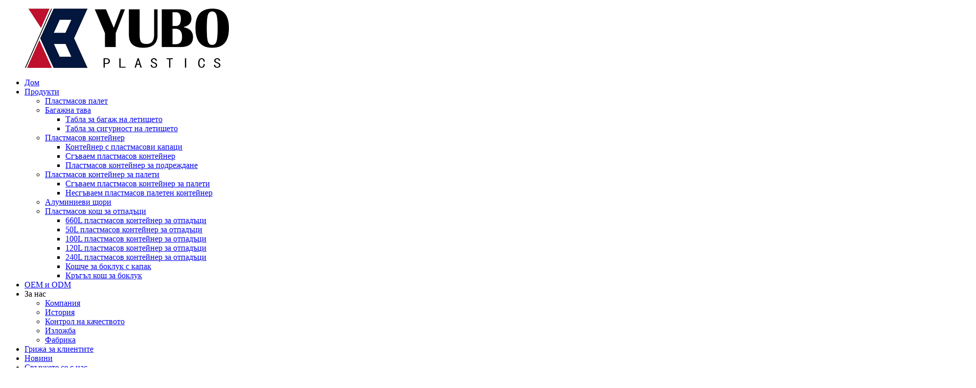

--- FILE ---
content_type: text/html
request_url: http://bg.agriculture-solution.com/large-airport-luggage-tray-plastic-luggage-tray-product/
body_size: 14470
content:
<!DOCTYPE html> <html dir="ltr" lang="bg"> <head> <meta charset="UTF-8"/> <meta http-equiv="Content-Type" content="text/html; charset=UTF-8" /> <title>Производител и доставчик на пластмасови тави за багаж за големи летища в Китай | Yubo</title> <meta property="fb:app_id" content="966242223397117" /> <meta name="viewport" content="width=device-width,initial-scale=1,minimum-scale=1,maximum-scale=1,user-scalable=no"> <link rel="apple-touch-icon-precomposed" href=""> <meta name="format-detection" content="telephone=no"> <meta name="apple-mobile-web-app-capable" content="yes"> <meta name="apple-mobile-web-app-status-bar-style" content="black"> <meta property="og:url" content="https://www.agriculture-solution.com/large-airport-luggage-tray-plastic-luggage-tray-product/"/> <meta property="og:title" content="China Large Airport Luggage Tray Plastic Luggage Tray Manufacturer and Supplier | Yubo" /> <meta property="og:description" content="YUBO&#8217;s Airport Luggage Trays are meticulously designed for efficient luggage handling and storage at airports and transportation hubs. Crafted from high-quality PP material, they boast strong load-bearing capacity, durability, and anti-slip surfaces to ensure safe transportation of luggage...."/> <meta property="og:type" content="product"/> <meta property="og:image" content="https://www.agriculture-solution.com/uploads/main-1.jpg"/> <meta property="og:site_name" content="https://www.agriculture-solution.com/"/> <link href="//cdn.globalso.com/agriculture-solution/style/global/style.css" rel="stylesheet" onload="this.onload=null;this.rel='stylesheet'"> <link href="//cdn.globalso.com/agriculture-solution/style/public/public.css" rel="stylesheet" onload="this.onload=null;this.rel='stylesheet'"> <link href="https://cdn.globalso.com/lite-yt-embed.css" rel="stylesheet" onload="this.onload=null;this.rel='stylesheet'"> <link rel="shortcut icon" href="https://www.agriculture-solution.com/uploads/ico.png" /> <meta name="author" content="gd-admin"/> <meta name="description" itemprop="description" content="Летищните багажни тави на YUBO са щателно проектирани за ефикасно боравене и съхранение на багаж на летища и транспортни центрове. Изработени от" />  <meta name="keywords" itemprop="keywords" content="тава за багаж на летище, тава за регистрация на летище, тава за багаж на летище, тава за сигурност на летище, тава за багаж, продукти" />     <!-- Google tag (gtag.js) --> <script async src="https://www.googletagmanager.com/gtag/js?id=G-HTYRZFD15G"></script> <script>
  window.dataLayer = window.dataLayer || [];
  function gtag(){dataLayer.push(arguments);}
  gtag('js', new Date());

  gtag('config', 'G-HTYRZFD15G');
</script>   <link href="//cdn.globalso.com/hide_search.css" rel="stylesheet"/><link href="//www.agriculture-solution.com/style/bg.html.css" rel="stylesheet"/><link rel="alternate" hreflang="bg" href="https://bg.agriculture-solution.com/" /><link rel="canonical"  href="https://bg.agriculture-solution.com/large-airport-luggage-tray-plastic-luggage-tray-product/" /></head> <body> <div class="container">     <!-- web_head start -->       <header class="web_head">     <div class="head_layout">       <div class="layout">         <figure class="logo"> <a href="/">			<img src="https://www.agriculture-solution.com/uploads/logo.png" alt="лого"> 				</a></figure>         <nav class="nav_wrap">           <ul class="head_nav">            <li><a href="/">Дом</a></li> <li class="current-post-ancestor current-menu-parent"><a href="/products/">Продукти</a> <ul class="sub-menu"> 	<li><a href="/plastic-pallet/">Пластмасов палет</a></li> 	<li class="current-post-ancestor current-menu-parent"><a href="/luggage-tray/">Багажна тава</a> 	<ul class="sub-menu"> 		<li class="current-post-ancestor current-menu-parent"><a href="/airport-luggage-tray/">Табла за багаж на летището</a></li> 		<li><a href="/airport-security-tray/">Табла за сигурност на летището</a></li> 	</ul> </li> 	<li><a href="/plastic-container/">Пластмасов контейнер</a> 	<ul class="sub-menu"> 		<li><a href="/plastic-attached-lids-container/">Контейнер с пластмасови капаци</a></li> 		<li><a href="/plastic-foldable-container/">Сгъваем пластмасов контейнер</a></li> 		<li><a href="/plastic-stackable-container/">Пластмасов контейнер за подреждане</a></li> 	</ul> </li> 	<li><a href="/plastic-pallet-container/">Пластмасов контейнер за палети</a> 	<ul class="sub-menu"> 		<li><a href="/foldable-plastic-pallet-container/">Сгъваем пластмасов контейнер за палети</a></li> 		<li><a href="/no-foldable-plastic-pallet-container/">Несгъваем пластмасов палетен контейнер</a></li> 	</ul> </li> 	<li><a href="/aluminium-blind-slats/">Алуминиеви щори</a></li> 	<li><a href="/plastic-waste-bin/">Пластмасов кош за отпадъци</a> 	<ul class="sub-menu"> 		<li><a href="/660l-plastic-waste-bin/">660L пластмасов контейнер за отпадъци</a></li> 		<li><a href="/50l-plastic-waste-bin/">50L пластмасов контейнер за отпадъци</a></li> 		<li><a href="/100l-plastic-waste-bin/">100L пластмасов контейнер за отпадъци</a></li> 		<li><a href="/120l-plastic-waste-bin/">120L пластмасов контейнер за отпадъци</a></li> 		<li><a href="/240l-plastic-waste-bin/">240L пластмасов контейнер за отпадъци</a></li> 		<li><a href="/push-lid-waste-bin/">Кошче за боклук с капак</a></li> 		<li><a href="/round-waste-bin/">Кръгъл кош за боклук</a></li> 	</ul> </li> </ul> </li> <li><a href="/oemodm/">OEM и ODM</a></li> <li><a>За нас</a> <ul class="sub-menu"> 	<li><a href="/company/">Компания</a></li> 	<li><a href="/history/">История</a></li> 	<li><a href="/quality-control/">Контрол на качеството</a></li> 	<li><a href="/exhibition/">Изложба</a></li> 	<li><a href="/factory/">Фабрика</a></li> </ul> </li> <li><a href="/customer-care/">Грижа за клиентите</a></li> <li><a href="/news/">Новини</a></li> <li><a href="/contact-us/">Свържете се с нас</a></li>           </ul>           <div id="btn-search" class="btn--search"></div>           <!--change-language-->           <div class="change-language ensemble">   <div class="change-language-info">     <div class="change-language-title medium-title">        <div class="language-flag language-flag-en"><a href="https://www.agriculture-solution.com/"><b class="country-flag"></b><span>English</span> </a></div>        <b class="language-icon"></b>      </div> 	<div class="change-language-cont sub-content">         <div class="empty"></div>     </div>   </div> </div> <!--theme260-->            <!--change-language theme436-->          </nav>       </div>     </div>   </header>     <!--// web_head end --> <!-- sys_sub_head -->  <section class="sys_sub_head">     <div class="head_bn_item"><img src="https://www.agriculture-solution.com/uploads/bg7212.jpg" alt="bg721"> </div>     <section class="path_bar"> 	 <section class="layout">        <h2 class="pagnation_title">Продукти</h2>       <ul>       <li> <a itemprop="breadcrumb" href="/">Дом</a></li><li> <a itemprop="breadcrumb" href="/products/" title="Products">Продукти</a> </li><li> <a itemprop="breadcrumb" href="/luggage-tray/" title="Luggage Tray">Багажна тава</a> </li><li> <a itemprop="breadcrumb" href="/airport-luggage-tray/" title="Airport Luggage Tray">Табла за багаж на летището</a> </li></li>       </ul>     </section>   </section>   </section>    <!-- page-layout start -->  <section class="web_main page_main product_main">   <div class="layout">          <aside class="aside">   <section class="aside-wrap">     <section class="side-widget">     <div class="side-tit-bar">         <h2 class="side-tit">Категории</h2>     </div>     <ul class="side-cate">       <li><a href="/plastic-pallet/">Пластмасов палет</a></li> <li class="current-post-ancestor current-menu-parent"><a href="/luggage-tray/">Багажна тава</a> <ul class="sub-menu"> 	<li class="current-post-ancestor current-menu-parent"><a href="/airport-luggage-tray/">Табла за багаж на летището</a></li> 	<li><a href="/airport-security-tray/">Табла за сигурност на летището</a></li> </ul> </li> <li><a href="/plastic-container/">Пластмасов контейнер</a> <ul class="sub-menu"> 	<li><a href="/plastic-attached-lids-container/">Контейнер с пластмасови капаци</a></li> 	<li><a href="/plastic-foldable-container/">Сгъваем пластмасов контейнер</a></li> 	<li><a href="/plastic-stackable-container/">Пластмасов контейнер за подреждане</a></li> </ul> </li> <li><a href="/plastic-pallet-container/">Пластмасов контейнер за палети</a> <ul class="sub-menu"> 	<li><a href="/foldable-plastic-pallet-container/">Сгъваем пластмасов контейнер за палети</a></li> 	<li><a href="/no-foldable-plastic-pallet-container/">Несгъваем пластмасов палетен контейнер</a></li> </ul> </li> <li><a href="/aluminium-blind-slats/">Алуминиеви щори</a></li> <li><a href="/plastic-waste-bin/">Пластмасов кош за отпадъци</a> <ul class="sub-menu"> 	<li><a href="/660l-plastic-waste-bin/">660L пластмасов контейнер за отпадъци</a></li> 	<li><a href="/50l-plastic-waste-bin/">50L пластмасов контейнер за отпадъци</a></li> 	<li><a href="/100l-plastic-waste-bin/">100L пластмасов контейнер за отпадъци</a></li> 	<li><a href="/120l-plastic-waste-bin/">120L пластмасов контейнер за отпадъци</a></li> 	<li><a href="/240l-plastic-waste-bin/">240L пластмасов контейнер за отпадъци</a></li> 	<li><a href="/push-lid-waste-bin/">Кошче за боклук с капак</a></li> 	<li><a href="/round-waste-bin/">Кръгъл кош за боклук</a></li> </ul> </li>     </ul>   </section>   <div class="side-widget"> 	 <div class="side-product-items">               <div class="items_content">                <div class="side_slider">                     <ul class="swiper-wrapper"> 				                   <li class="swiper-slide gm-sep side_product_item">                     <figure > <a href="/airport-luggage-tray-x-ray-security-tray-product/" class="item-img"><img src="https://www.agriculture-solution.com/uploads/主图1-1.png" alt="Тава за багаж на летището, рентгенова тава за сигурност"></a>                       <figcaption>                         <h3 class="item_title"><a href="/airport-luggage-tray-x-ray-security-tray-product/">Рентгенова снимка на багажната тава на летището...</a></h3>                        </figcaption>                     </figure> 					</li> 					                   <li class="swiper-slide gm-sep side_product_item">                     <figure > <a href="/airport-plastic-security-trays-luggage-trays-product/" class="item-img"><img src="https://www.agriculture-solution.com/uploads/主图1-13.jpg" alt="Пластмасови тави за сигурност на летището, тави за багаж"></a>                       <figcaption>                         <h3 class="item_title"><a href="/airport-plastic-security-trays-luggage-trays-product/">Летищни пластмасови охранителни тра...</a></h3>                        </figcaption>                     </figure> 					</li> 					                   <li class="swiper-slide gm-sep side_product_item">                     <figure > <a href="/attached-lid-container-stackable-plastic-crates-product/" class="item-img"><img src="https://www.agriculture-solution.com/uploads/Attached-Lid-Container-Stackable-Plastic-Crates1.jpg" alt="Прикрепен контейнер с капак, подреждащи се пластмасови щайги"></a>                       <figcaption>                         <h3 class="item_title"><a href="/attached-lid-container-stackable-plastic-crates-product/">Прикачен капак на контейнера...</a></h3>                        </figcaption>                     </figure> 					</li> 					                   <li class="swiper-slide gm-sep side_product_item">                     <figure > <a href="/cheap-airport-security-tray-plastic-baggage-tray-product/" class="item-img"><img src="https://www.agriculture-solution.com/uploads/Cheap-Airport-Security-Tray-Plastic-Baggage-Tray1.jpg" alt="Евтина пластмасова тава за багаж за летищна сигурност"></a>                       <figcaption>                         <h3 class="item_title"><a href="/cheap-airport-security-tray-plastic-baggage-tray-product/">Евтина тава за сигурност на летището...</a></h3>                        </figcaption>                     </figure> 					</li> 					                </ul> 				 </div>                 <div class="btn-prev"></div>                 <div class="btn-next"></div>               </div>             </div>    </div>           </section> </aside>    <section class="main">        <!-- product info -->        <section class="product-intro"> 	           <div class="product-view" >            <!-- Piliang S-->                     <!-- Piliang E-->                     <div class="product-image"> <a class="cloud-zoom" id="zoom1" data-zoom="adjustX:0, adjustY:0" href="https://www.agriculture-solution.com/uploads/main-1.jpg"> <img src="https://www.agriculture-solution.com/uploads/main-1.jpg" itemprop="image" title="" alt="Голяма пластмасова тава за багаж на летището - представено изображение" style="width:100%" /></a> </div>                     <div class="image-additional-wrap">             <div class="image-additional">               <ul class="swiper-wrapper">                                 <li class="swiper-slide image-item current"> <a class="cloud-zoom-gallery item"  href="https://www.agriculture-solution.com/uploads/main-1.jpg" data-zoom="useZoom:zoom1, smallImage:https://www.agriculture-solution.com/uploads/main-1.jpg" title=""><img src="https://www.agriculture-solution.com/uploads/main-1-300x300.jpg" alt="Голяма пластмасова тава за багаж на летище" /></a> </li>                                 <li class="swiper-slide image-item"> <a class="cloud-zoom-gallery item"  href="https://www.agriculture-solution.com/uploads/main-2.jpg" data-zoom="useZoom:zoom1, smallImage:https://www.agriculture-solution.com/uploads/main-2.jpg" title=""><img src="https://www.agriculture-solution.com/uploads/main-2-300x300.jpg" alt="Голяма пластмасова тава за багаж на летище" /></a> </li>                                 <li class="swiper-slide image-item"> <a class="cloud-zoom-gallery item"  href="https://www.agriculture-solution.com/uploads/main-3.jpg" data-zoom="useZoom:zoom1, smallImage:https://www.agriculture-solution.com/uploads/main-3.jpg" title=""><img src="https://www.agriculture-solution.com/uploads/main-3-300x300.jpg" alt="Голяма пластмасова тава за багаж на летище" /></a> </li>                                 <li class="swiper-slide image-item"> <a class="cloud-zoom-gallery item"  href="https://www.agriculture-solution.com/uploads/main-4.jpg" data-zoom="useZoom:zoom1, smallImage:https://www.agriculture-solution.com/uploads/main-4.jpg" title=""><img src="https://www.agriculture-solution.com/uploads/main-4-300x300.jpg" alt="Голяма пластмасова тава за багаж на летище" /></a> </li>                                 <li class="swiper-slide image-item"> <a class="cloud-zoom-gallery item"  href="https://www.agriculture-solution.com/uploads/main-5.jpg" data-zoom="useZoom:zoom1, smallImage:https://www.agriculture-solution.com/uploads/main-5.jpg" title=""><img src="https://www.agriculture-solution.com/uploads/main-5-300x300.jpg" alt="Голяма пластмасова тава за багаж на летище" /></a> </li>                               </ul>               <div class="swiper-pagination swiper-pagination-white"></div>             </div>             <div class="swiper-button-next swiper-button-white"></div>             <div class="swiper-button-prev swiper-button-white"></div>           </div>         </div>         <section class="product-summary"> 		 	           <div class="product-meta">              <h1>Голяма пластмасова тава за багаж на летище</h1>              <div><p><strong>Материал:</strong>PP<br /> <strong>Обем:</strong>40 литра<br /> <strong>Персонализирано:</strong>Налично<br /> <strong>Лого：</strong>Персонализирано<br /> <strong>Приложение：</strong>Съхранение на багаж<br /> <strong>Цвят:</strong>Сиво, синьо, зелено, жълто, бяло, черно и др.<br /> <strong>Детайли за доставката:</strong>Изпратено до 7 дни след плащане<br /> <strong>Условия за плащане:</strong>L/C, D/A, D/P, T/T, Western Union, Money Gram<br /> <strong>Ако имате някакви въпроси, моля, свържете се с нас навреме. Персонализирано налично<br /> <span style="color: #ff6600;">Свържете се с мен за безплатни мостри</span><br /> </strong></p> </div>             <br />                                   </div>           <div class="product-btn-wrap"> <a href="javascript:"  class="email">Изпратете ни имейл</a>                          <a href="https://www.agriculture-solution.com/uploads/da1a3bf7.pdf" target="_blank" class="pdf">Изтегляне като PDF</a>           </div>                  </section>       </section>       <section class="tab-content-wrap product-detail">         <div class="tab-title-bar detail-tabs">           <h2 class="tab-title title current"><span>Информация за продукта</span></h2>                                          			<h2 class="tab-title title"><span>ИНФОРМАЦИЯ ЗА КОМПАНИЯТА</span></h2> 		          <h2 class="tab-title title"><span>Етикети на продукти</span></h2>                   </div>         <section class="tab-panel-wrap">           <section class="tab-panel disabled entry">             <section class="tab-panel-content">                                           <div class="fl-builder-content fl-builder-content-1240 fl-builder-content-primary fl-builder-global-templates-locked" data-post-id="1240"><div class="fl-row fl-row-full-width fl-row-bg-none fl-node-6600f3a1eb9d0" data-node="6600f3a1eb9d0"> 	<div class="fl-row-content-wrap"> 				<div class="fl-row-content fl-row-full-width fl-node-content"> 		 <div class="fl-col-group fl-node-6600f3a1ee6d0" data-node="6600f3a1ee6d0"> 			<div class="fl-col fl-node-6600f3a1ee8b1" data-node="6600f3a1ee8b1" style="width: 100%;"> 	<div class="fl-col-content fl-node-content"> 	<div class="fl-module fl-module-rich-text fl-node-6600f3a1eb6ab" data-node="6600f3a1eb6ab" data-animation-delay="0.0"> 	<div class="fl-module-content fl-node-content"> 		<div class="fl-rich-text"> 	<p>Летищните багажни тави на YUBO са щателно проектирани за ефикасно боравене и съхранение на багаж на летища и транспортни центрове. Изработени от висококачествен PP материал, те се отличават със силна товароносимост, издръжливост и противоплъзгащи повърхности, за да осигурят безопасно транспортиране на багаж. Подреждащи се и многофункционални, те са основно оборудване за всеки туристически център, осигурявайки удобство и комфорт за пътниците.</p> </div>	</div> </div>	</div> </div>	</div> 		</div> 	</div> </div><div class="fl-row fl-row-full-width fl-row-bg-none fl-node-63f6d65f73cfe" data-node="63f6d65f73cfe"> 	<div class="fl-row-content-wrap"> 				<div class="fl-row-content fl-row-full-width fl-node-content"> 		 <div class="fl-col-group fl-node-63f6d65f75743" data-node="63f6d65f75743"> 			<div class="fl-col fl-node-63f6d65f75907" data-node="63f6d65f75907" style="width: 100%;"> 	<div class="fl-col-content fl-node-content"> 	<div class="fl-module fl-module-rich-text fl-node-63f6d65ca2d82" data-node="63f6d65ca2d82" data-animation-delay="0.0"> 	<div class="fl-module-content fl-node-content"> 		<div class="fl-rich-text"> 	<h2>Спецификации</h2> <table cellspacing="0"> <tbody> <tr> <td><span style="color: #333333;"><strong>Име на продукта</strong></span></td> <td><span style="color: #333333;">Голяма летищна багажна тава Пластмасова багажна тава</span></td> </tr> <tr> <td><span style="color: #333333;"><strong>Външен размер</strong></span></td> <td><span style="color: #333333;">835x524x185 мм</span></td> </tr> <tr> <td><span style="color: #333333;"><strong>Вътрешен размер</strong></span></td> <td><span style="color: #333333;">760x475x175 мм</span></td> </tr> <tr> <td><span style="color: #333333;"><strong>Материал</strong></span></td> <td><span style="color: #333333;">100% девствен полипропилен</span></td> </tr> <tr> <td><span style="color: #333333;"><strong>Нетно тегло</strong></span></td> <td><span style="color: #333333;">3,20±0,2 кг</span></td> </tr> <tr> <td><span style="color: #333333;"><strong>Обем</strong></span></td> <td><span style="color: #333333;">40 литра</span></td> </tr> <tr> <td><span style="color: #333333;"><strong>Персонализирано</strong></span></td> <td><span style="color: #333333;">Налично</span></td> </tr> <tr> <td><span style="color: #333333;"><strong>Приложение</strong></span></td> <td><span style="color: #333333;">Съхранение на багаж</span></td> </tr> <tr> <td><span style="color: #333333;"><strong>Цвят</strong></span></td> <td><span style="color: #333333;">Сиво, синьо, зелено, жълто, бяло, черно и др. (OEM цвят)</span></td> </tr> <tr> <td><span style="color: #333333;"><strong>Лого</strong></span></td> <td><span style="color: #333333;">Персонализирано</span></td> </tr> <tr> <td><span style="color: #333333;"><strong>Дали са подредени</strong></span></td> <td><span style="color: #333333;">Може</span></td> </tr> <tr> <td><span style="color: #333333;"><strong>Диапазон на лагерите</strong></span></td> <td><span style="color: #333333;">40 кг</span></td> </tr> </tbody> </table> </div>	</div> </div>	</div> </div>	</div> 		</div> 	</div> </div><div class="fl-row fl-row-full-width fl-row-bg-none fl-node-63f6d6fe477e1" data-node="63f6d6fe477e1"> 	<div class="fl-row-content-wrap"> 				<div class="fl-row-content fl-row-full-width fl-node-content"> 		 <div class="fl-col-group fl-node-63f6d6fe49ded" data-node="63f6d6fe49ded"> 			<div class="fl-col fl-node-63f6d6fe49fac" data-node="63f6d6fe49fac" style="width: 100%;"> 	<div class="fl-col-content fl-node-content"> 	<div class="fl-module fl-module-rich-text fl-node-63f6d6fb04724" data-node="63f6d6fb04724" data-animation-delay="0.0"> 	<div class="fl-module-content fl-node-content"> 		<div class="fl-rich-text"> 	<h2>Повече за продукта</h2> <p>Багажните подложки за летището са специално проектирани за транспортиране и съхранение на багаж. Могат да се използват като място за временно съхранение на чанти, колани и други предмети, които преминават през рентгенов скенер при проверка за сигурност на летището, както и като инструмент за обработка на багаж. Широко използвани на летища, гари, докове и др., те са основно оборудване за всяко летище или туристически център.</p> <p><a href="https://www.agriculture-solution.com/uploads/P-D-1.jpg"><img class="alignnone size-full wp-image-1247" alt="ПД-1" src="https://www.agriculture-solution.com/uploads/P-D-1.jpg" /></a></p> <p><a href="https://www.agriculture-solution.com/uploads/P-D-2.jpg"><img class="alignnone size-full wp-image-1248" alt="ПД-2" src="https://www.agriculture-solution.com/uploads/P-D-2.jpg" /></a></p> <p><strong>Пластмасовата тава за багаж YuBo е специално проектирана за система за проверка на сигурността и има следните характеристики:</strong><br />1. Висока товароносимост: Основната функция на багажника е да превозва багажа на пътниците, така че товароносимостта му трябва да е достатъчно здрава. Нашият багажник може да отговори на нуждите на повечето пътници.<br />2. Висока издръжливост: Багажната тава трябва да побере голямо количество багаж, така че материалът и конструкцията ѝ трябва да са достатъчно здрави и издръжливи, за да издържат на износването, причинено от дългосрочна употреба. Нашата багажна тава е изработена от висококачествен PP материал, който е много издръжлив и може да се използва дълго време без счупване или деформация. Тя има дълъг експлоатационен живот и е много атрактивна по отношение на съотношението цена-качество.<br />3. Силно противоплъзгащо покритие: Тези пластмасови багажни тави са с противоплъзгащо покритие, което предотвратява плъзгането или падането на багажа по време на транспортиране, като по този начин се минимизира рискът от нараняване на ръцете и пръстите поради падане на багажа.<br />4. Силна приложимост: багажните поставки могат да се използват в широк спектър от сценарии и могат да се прилагат на обществени места като летища, гари и докове. Тези багажни поставки също така могат да се подреждат една върху друга за ефективно съхранение и лесно транспортиране, което ги прави удобно и практично решение за всяко летище или туристически център.<br />Като цяло, багажната тава е много практично оборудване за обработка на багаж, характеризиращо се с висока товароносимост, издръжливост, устойчивост на хлъзгане и адаптивност. Тези характеристики правят багажната тава незаменимо оборудване на обществени места като летища, гари, докове и др., осигурявайки удобство и комфорт на пътниците по време на пътуване.</p> </div>	</div> </div><div class="fl-module fl-module-photo fl-node-648ac385b81e2" data-node="648ac385b81e2" data-animation-delay="0.0"> 	<div class="fl-module-content fl-node-content"> 		<div class="fl-photo fl-photo-align-center" itemscope itemtype="http://schema.org/ImageObject"> 	<div class="fl-photo-content fl-photo-img-jpg"> 				<img class="fl-photo-img wp-image-1249" src="//www.agriculture-solution.com/uploads/P-D-3.jpg" alt="ПД-3" itemprop="image"  /> 		     			</div> 	</div>	</div> </div><div class="fl-module fl-module-rich-text fl-node-648ac3924da07" data-node="648ac3924da07" data-animation-delay="0.0"> 	<div class="fl-module-content fl-node-content"> 		<div class="fl-rich-text"> 	<p>При избора на суровини, YUBO използва високоякостен модифициран PP материал. Модифицираният високоякостен PP не само подобрява устойчивостта на удар, но и подобрява характеристиките против стареене. Товароносимостта на багажната тава е значително подобрена, а здравият материал може да издържи на износване и повреди, причинени от дългосрочна употреба. Това също така увеличава експлоатационния живот на багажната тава и директно намалява разходите за употреба.<br />За печат на багажни тави, YUBO използваме ситопечат. Този печат не е ограничен от размера и формата на палетата, той е изключително адаптивен и има широк спектър от приложения. Слоят мастило за ситопечат е дебел, качеството на печат е богато, а триизмерният ефект е силен, което е несравнимо с други методи на печат. Светлоустойчивостта на ситопечатните продукти е по-силна от тази на други видове печатни продукти, така че е по-подходящ за използване върху багажни тави.</p> </div>	</div> </div>	</div> </div>	</div> 		</div> 	</div> </div><div class="fl-row fl-row-full-width fl-row-bg-none fl-node-648ac212f1bea" data-node="648ac212f1bea"> 	<div class="fl-row-content-wrap"> 				<div class="fl-row-content fl-row-full-width fl-node-content"> 		 <div class="fl-col-group fl-node-648ac21300f76" data-node="648ac21300f76"> 			<div class="fl-col fl-node-648ac2130120b" data-node="648ac2130120b" style="width: 100%;"> 	<div class="fl-col-content fl-node-content"> 	<div class="fl-module fl-module-rich-text fl-node-648ac20bcb783" data-node="648ac20bcb783" data-animation-delay="0.0"> 	<div class="fl-module-content fl-node-content"> 		<div class="fl-rich-text"> 	<h2>Приложение</h2> </div>	</div> </div><div class="fl-module fl-module-photo fl-node-648ac2526b9b2" data-node="648ac2526b9b2" data-animation-delay="0.0"> 	<div class="fl-module-content fl-node-content"> 		<div class="fl-photo fl-photo-align-center" itemscope itemtype="http://schema.org/ImageObject"> 	<div class="fl-photo-content fl-photo-img-jpg"> 				<img class="fl-photo-img wp-image-1250" src="//www.agriculture-solution.com/uploads/P-D-4.jpg" alt="ПД-4" itemprop="image"  /> 		     			</div> 	</div>	</div> </div><div class="fl-module fl-module-rich-text fl-node-648ac2313354f" data-node="648ac2313354f" data-animation-delay="0.0"> 	<div class="fl-module-content fl-node-content"> 		<div class="fl-rich-text"> 	<p><span style="font-size: medium;"><strong>Могат ли багажните тави за летището да бъдат персонализирани?</strong></span><br />YUBO предоставя персонализирани услуги, за да отговори на специфичните изисквания на клиентите. Можем да персонализираме цвета и да отпечатаме логото на вашата компания, започвайки от 200 палета. Нашият екип може да работи с вас, за да проектира персонализирано решение, което отговаря на вашите уникални нужди и бюджет.</p> </div>	</div> </div>	</div> </div>	</div> 		</div> 	</div> </div></div><!--<div id="downaspdf">                     <a title="Download this Product as PDF" href="/downloadpdf.php?id=1240" rel="external nofollow"><span>Download as PDF</span></a>                 </div>-->                            <div class="clear"></div>                                                         <hr>               <li><b>Предишно:</b>                               </li>               <li><b>Следващо:</b>                 <a href="/cheap-airport-security-tray-plastic-baggage-tray-product/" rel="next">Евтина пластмасова тава за багаж за летищна сигурност</a>              </li>               <hr>                           </section>           </section>   					 <section class="tab-panel disabled entry">                 	<section class="tab-panel-content">                     <p><a href="https://www.agriculture-solution.com/uploads/详情页_061.jpg"><img class="alignnone size-full wp-image-2134" alt="详情页_06" src="https://www.agriculture-solution.com/uploads/详情页_061.jpg" /></a><a href="https://www.agriculture-solution.com/uploads/详情页_07.jpg"><img class="alignnone size-full wp-image-2135" alt="详情页_07" src="https://www.agriculture-solution.com/uploads/详情页_07.jpg" /></a><a href="https://www.agriculture-solution.com/uploads/详情页_08.jpg"><img class="alignnone size-full wp-image-2136" alt="详情页_08" src="https://www.agriculture-solution.com/uploads/详情页_08.jpg" /></a><a href="https://www.agriculture-solution.com/uploads/详情页_091.jpg"><img class="alignnone size-full wp-image-2133" alt="详情页_09" src="https://www.agriculture-solution.com/uploads/详情页_091.jpg" /></a><a href="/quality-control/"><img class="alignnone size-full wp-image-2115" alt="质检链接" src="https://www.agriculture-solution.com/uploads/质检链接.png" /></a><a href="https://www.agriculture-solution.com/uploads/详情页_11.png"><img class="alignnone size-full wp-image-2105" alt="详情页_11" src="https://www.agriculture-solution.com/uploads/详情页_11.png" /></a></p>                  	</section>                  </section> 	                                         <section class="tab-panel disabled entry">             <section class="tab-panel-content">                           </section>           </section>                   </section>       </section>           <!-- inquiry form -->         <div class="inquiry-form-wrap">          <script type="text/javascript" src="//www.globalso.site/form.js"></script>           <div class="ad_prompt">Напишете съобщението си тук и ни го изпратете</div>         </div>     <div class="goods-may-like">         <div class="index_title_bar">         <h2 class="good_title">Продукт<span>категории</span></h2>       </div>          <div class="layer-bd">                                    <div class="swiper-slider">         <ul class="swiper-wrapper">                                       </ul>         </div>        <div class="swiper-control">                 <div class="swiper-buttons">                   <span class="swiper-button-prev"></span>                   <span class="swiper-button-next"></span>                 </div>                 <div class="swiper-pagination"></div>               </div>             </div>           </div> 	     	   </section>       </div>     </section> 	 	  	 <div class="clear"></div>  <!-- web_footer start -->      <footer class="web_footer">     <section class="layout2">       <div class="foor_service">         <div class="foot_item foot_inquiry wow fadeInLeftA" data-wow-delay=".7s" data-wow-duration=".8s">           <figure class="foot_logo">              <a href="/"><img src="https://www.agriculture-solution.com/uploads/logo.png" alt="лого"></a>           </figure>           <p class="foot_text">Компанията винаги ще се придържа към бизнес философията за честност, равенство и клиент на първо място, и ще предоставя логистични решения на клиентите. Xi'an Yubo е посветена на цялостната продуктова поддръжка и удовлетвореността на клиентите.</p>           <ul class="foot_sns">          		<li><a target="_blank" href="https://www.facebook.com/chinaplasticpallets"><img src="https://www.agriculture-solution.com/uploads/facebook-2.png" alt="фейсбук (2)"></a></li> 			<li><a target="_blank" href="https://www.linkedin.com/in/alfred-wang-aa4411164/"><img src="https://www.agriculture-solution.com/uploads/linkedin1.png" alt="Линкедин"></a></li> 			<li><a target="_blank" href="https://www.youtube.com/@yuboxian3270/featured"><img src="https://www.agriculture-solution.com/uploads/youtube-6.png" alt="YouTube (6)"></a></li> 	          </ul>         </div>         <div class="foot_item foot_company_info wow fadeInLeftA" data-wow-delay=".7s" data-wow-duration=".8s">           <h2 class="fot_tit">ПОЛЕЗНИ ВРЪЗКИ</h2>           <div class="foot_cont">             <ul class="foot_nav">             <li><a href="/contact-us/">Свържете се с нас</a></li> <li><a href="/company/">Компания</a></li> <li><a href="/faqs/">Често задавани въпроси</a></li>             </ul>           </div>         </div>         <div class="foot_item foot_contact_item wow fadeInLeftA" data-wow-delay=".9s" data-wow-duration=".8s">           <h2 class="fot_tit">свържете се с нас</h2>           <div class="foot_cont">             <ul class="foot_contact">               <li class="foot_address">Сиан Юбо Технологии за Нови Материали Ко ООД</li>              <li class="foot_phone"><a href="tel:+86 18066569976">+86 18066569976</a></li>              <li class="foot_email"><a href="mailto:info@yubocorp.com">info@yubocorp.com</a></li>            </ul>             <a href="javascript:" class="inquiry_btn">запитване сега</a> </div>         </div>       </div> 	  <div class="copyright wow fadeInLeftA" data-wow-delay="1.2s" data-wow-duration=".8s">© Авторско право - 2010-2025: Всички права запазени.<script type="text/javascript" src="//www.globalso.site/livechat.js"></script>		<br><a href="/sitemap.xml">Карта на сайта</a> - <a href="/top-blog/">ТОП БЛОГ</a> - <a href="/top-search/">ТОП ТЪРСЕНЕ</a> <br>	</div>    </section>   </footer>     <!--// web_footer end -->    </div>    <!--// container end --> <!--<aside class="scrollsidebar" id="scrollsidebar">--> <!--  <div class="side_content">--> <!--    <div class="side_list">--> <!--      <header class="hd"><img src="//cdn.globalso.com/title_pic.png" alt="Online Inuiry"/></header>--> <!--      <div class="cont">--> <!--        <li><a class="email" href="javascript:" >Send Email</a></li>--> <!--        --> <!--        --> <!--        --> <!--        --> <!--      </div>--> <!--      --> <!--      --> <!--      <div class="side_title"><a  class="close_btn"><span>x</span></a></div>--> <!--    </div>--> <!--  </div>--> <!--  <div class="show_btn"></div>--> <!--</aside>-->  <ul class="right_nav">     <li>          <div class="iconBox oln_ser">               <img src='//cdn.globalso.com/agriculture-solution/dianhau.png'>             <h4>Телефон</h4>          </div>          <div class="hideBox">             <div class="hb">                <h5>Тел.</h5>                <div class="fonttalk">                     <p><a href="tel:+86 18066569976">+86 18066569976</a></p>                </div>                <div class="fonttalk">                                   </div>             </div>          </div>       </li>       <li>          <div class="iconBox oln_ser">               <img src='//cdn.globalso.com/agriculture-solution/dianhau.png'>             <h4>Тел.</h4>          </div>          <div class="hideBox">             <div class="hb">                <h5>Тел.</h5>                <div class="fonttalk">                     <p><a href="tel:+86-29-81020660">+86-29-81020660</a></p>                </div>                <div class="fonttalk">                                    </div>             </div>          </div>       </li>        <li>          <div class="iconBox oln_ser">               <img src='//cdn.globalso.com/agriculture-solution/youxiang.png'>             <h4>Имейл</h4>          </div>          <div class="hideBox">             <div class="hb">                <h5>Имейл</h5>                <div class="fonttalk">                     <p><a href="mailto:info@yubocorp.com">info@yubocorp.com</a></p>                </div>                <div class="fonttalk">                                    </div>             </div>          </div>       </li>        <li>          <div class="iconBox oln_ser">               <img src='//cdn.globalso.com/agriculture-solution/whatsapp123.png'>             <h4>WhatsApp</h4>          </div>          <div class="hideBox">             <div class="hb">                <h5>WhatsApp</h5>                <div class="fonttalk">  <p><a href="https://api.whatsapp.com/send?phone=8618092195166">8618092195166</a></p>                </div>                <div class="fonttalk">                                    </div>             </div>          </div>       </li>    </ul> <div class="inquiry-pop-bd">   <div class="inquiry-pop"> <i class="ico-close-pop" onclick="hideMsgPop();"></i>     <script type="text/javascript" src="//www.globalso.site/form.js"></script>   </div> </div>   <div class="web-search"> <b id="btn-search-close" class="btn--search-close"></b>   <div style=" width:100%">     <div class="head-search">      <form action="/search.php" method="get">         <input class="search-ipt" name="s" placeholder="Start Typing..." /> 		<input type="hidden" name="cat" />         <input class="search-btn" type="submit" value=""/>         <span class="search-attr">Натиснете Enter за търсене или ESC за затваряне</span>       </form>     </div>   </div> </div> <script type="text/javascript" src="//cdn.globalso.com/agriculture-solution/style/global/js/jquery.min.js"></script>  <script type="text/javascript" src="//cdn.globalso.com/agriculture-solution/style/global/js/common.js"></script> <script type="text/javascript" src="//cdn.globalso.com/agriculture-solution/style/public/public.js"></script>  <script src="https://cdn.globalso.com/lite-yt-embed.js"></script> <script>
function getCookie(name) {
    var arg = name + "=";
    var alen = arg.length;
    var clen = document.cookie.length;
    var i = 0;
    while (i < clen) {
        var j = i + alen;
        if (document.cookie.substring(i, j) == arg) return getCookieVal(j);
        i = document.cookie.indexOf(" ", i) + 1;
        if (i == 0) break;
    }
    return null;
}
function setCookie(name, value) {
    var expDate = new Date();
    var argv = setCookie.arguments;
    var argc = setCookie.arguments.length;
    var expires = (argc > 2) ? argv[2] : null;
    var path = (argc > 3) ? argv[3] : null;
    var domain = (argc > 4) ? argv[4] : null;
    var secure = (argc > 5) ? argv[5] : false;
    if (expires != null) {
        expDate.setTime(expDate.getTime() + expires);
    }
    document.cookie = name + "=" + escape(value) + ((expires == null) ? "": ("; expires=" + expDate.toUTCString())) + ((path == null) ? "": ("; path=" + path)) + ((domain == null) ? "": ("; domain=" + domain)) + ((secure == true) ? "; secure": "");
}
function getCookieVal(offset) {
    var endstr = document.cookie.indexOf(";", offset);
    if (endstr == -1) endstr = document.cookie.length;
    return unescape(document.cookie.substring(offset, endstr));
}

var firstshow = 0;
var cfstatshowcookie = getCookie('easyiit_stats');
if (cfstatshowcookie != 1) {
    a = new Date();
    h = a.getHours();
    m = a.getMinutes();
    s = a.getSeconds();
    sparetime = 1000 * 60 * 60 * 24 * 1 - (h * 3600 + m * 60 + s) * 1000 - 1;
    setCookie('easyiit_stats', 1, sparetime, '/');
    firstshow = 1;
}
if (!navigator.cookieEnabled) {
    firstshow = 0;
}
var referrer = escape(document.referrer);
var currweb = escape(location.href);
var screenwidth = screen.width;
var screenheight = screen.height;
var screencolordepth = screen.colorDepth;
$(function($){
   $.post("https://www.agriculture-solution.com/statistic.php", { action:'stats_init', assort:0, referrer:referrer, currweb:currweb , firstshow:firstshow ,screenwidth:screenwidth, screenheight: screenheight, screencolordepth: screencolordepth, ranstr: Math.random()},function(data){}, "json");
			
});
</script> <script type="text/javascript">

if(typeof jQuery == 'undefined' || typeof jQuery.fn.on == 'undefined') {
	document.write('<script src="https://www.agriculture-solution.com/wp-content/plugins/bb-plugin/js/jquery.js"><\/script>');
	document.write('<script src="https://www.agriculture-solution.com/wp-content/plugins/bb-plugin/js/jquery.migrate.min.js"><\/script>');
}

</script><ul class="prisna-wp-translate-seo" id="prisna-translator-seo"><li class="language-flag language-flag-en"><a href="https://www.agriculture-solution.com/large-airport-luggage-tray-plastic-luggage-tray-product/" title="English" target="_blank"><b class="country-flag"></b><span>English</span></a></li><li class="language-flag language-flag-fr"><a href="http://fr.agriculture-solution.com/large-airport-luggage-tray-plastic-luggage-tray-product/" title="French" target="_blank"><b class="country-flag"></b><span>French</span></a></li><li class="language-flag language-flag-de"><a href="http://de.agriculture-solution.com/large-airport-luggage-tray-plastic-luggage-tray-product/" title="German" target="_blank"><b class="country-flag"></b><span>German</span></a></li><li class="language-flag language-flag-pt"><a href="http://pt.agriculture-solution.com/large-airport-luggage-tray-plastic-luggage-tray-product/" title="Portuguese" target="_blank"><b class="country-flag"></b><span>Portuguese</span></a></li><li class="language-flag language-flag-es"><a href="http://es.agriculture-solution.com/large-airport-luggage-tray-plastic-luggage-tray-product/" title="Spanish" target="_blank"><b class="country-flag"></b><span>Spanish</span></a></li><li class="language-flag language-flag-ru"><a href="http://ru.agriculture-solution.com/large-airport-luggage-tray-plastic-luggage-tray-product/" title="Russian" target="_blank"><b class="country-flag"></b><span>Russian</span></a></li><li class="language-flag language-flag-ja"><a href="http://ja.agriculture-solution.com/large-airport-luggage-tray-plastic-luggage-tray-product/" title="Japanese" target="_blank"><b class="country-flag"></b><span>Japanese</span></a></li><li class="language-flag language-flag-ko"><a href="http://ko.agriculture-solution.com/large-airport-luggage-tray-plastic-luggage-tray-product/" title="Korean" target="_blank"><b class="country-flag"></b><span>Korean</span></a></li><li class="language-flag language-flag-ar"><a href="http://ar.agriculture-solution.com/large-airport-luggage-tray-plastic-luggage-tray-product/" title="Arabic" target="_blank"><b class="country-flag"></b><span>Arabic</span></a></li><li class="language-flag language-flag-ga"><a href="http://ga.agriculture-solution.com/large-airport-luggage-tray-plastic-luggage-tray-product/" title="Irish" target="_blank"><b class="country-flag"></b><span>Irish</span></a></li><li class="language-flag language-flag-el"><a href="http://el.agriculture-solution.com/large-airport-luggage-tray-plastic-luggage-tray-product/" title="Greek" target="_blank"><b class="country-flag"></b><span>Greek</span></a></li><li class="language-flag language-flag-tr"><a href="http://tr.agriculture-solution.com/large-airport-luggage-tray-plastic-luggage-tray-product/" title="Turkish" target="_blank"><b class="country-flag"></b><span>Turkish</span></a></li><li class="language-flag language-flag-it"><a href="http://it.agriculture-solution.com/large-airport-luggage-tray-plastic-luggage-tray-product/" title="Italian" target="_blank"><b class="country-flag"></b><span>Italian</span></a></li><li class="language-flag language-flag-da"><a href="http://da.agriculture-solution.com/large-airport-luggage-tray-plastic-luggage-tray-product/" title="Danish" target="_blank"><b class="country-flag"></b><span>Danish</span></a></li><li class="language-flag language-flag-ro"><a href="http://ro.agriculture-solution.com/large-airport-luggage-tray-plastic-luggage-tray-product/" title="Romanian" target="_blank"><b class="country-flag"></b><span>Romanian</span></a></li><li class="language-flag language-flag-id"><a href="http://id.agriculture-solution.com/large-airport-luggage-tray-plastic-luggage-tray-product/" title="Indonesian" target="_blank"><b class="country-flag"></b><span>Indonesian</span></a></li><li class="language-flag language-flag-cs"><a href="http://cs.agriculture-solution.com/large-airport-luggage-tray-plastic-luggage-tray-product/" title="Czech" target="_blank"><b class="country-flag"></b><span>Czech</span></a></li><li class="language-flag language-flag-af"><a href="http://af.agriculture-solution.com/large-airport-luggage-tray-plastic-luggage-tray-product/" title="Afrikaans" target="_blank"><b class="country-flag"></b><span>Afrikaans</span></a></li><li class="language-flag language-flag-sv"><a href="http://sv.agriculture-solution.com/large-airport-luggage-tray-plastic-luggage-tray-product/" title="Swedish" target="_blank"><b class="country-flag"></b><span>Swedish</span></a></li><li class="language-flag language-flag-pl"><a href="http://pl.agriculture-solution.com/large-airport-luggage-tray-plastic-luggage-tray-product/" title="Polish" target="_blank"><b class="country-flag"></b><span>Polish</span></a></li><li class="language-flag language-flag-eu"><a href="http://eu.agriculture-solution.com/large-airport-luggage-tray-plastic-luggage-tray-product/" title="Basque" target="_blank"><b class="country-flag"></b><span>Basque</span></a></li><li class="language-flag language-flag-ca"><a href="http://ca.agriculture-solution.com/large-airport-luggage-tray-plastic-luggage-tray-product/" title="Catalan" target="_blank"><b class="country-flag"></b><span>Catalan</span></a></li><li class="language-flag language-flag-eo"><a href="http://eo.agriculture-solution.com/large-airport-luggage-tray-plastic-luggage-tray-product/" title="Esperanto" target="_blank"><b class="country-flag"></b><span>Esperanto</span></a></li><li class="language-flag language-flag-hi"><a href="http://hi.agriculture-solution.com/large-airport-luggage-tray-plastic-luggage-tray-product/" title="Hindi" target="_blank"><b class="country-flag"></b><span>Hindi</span></a></li><li class="language-flag language-flag-lo"><a href="http://lo.agriculture-solution.com/large-airport-luggage-tray-plastic-luggage-tray-product/" title="Lao" target="_blank"><b class="country-flag"></b><span>Lao</span></a></li><li class="language-flag language-flag-sq"><a href="http://sq.agriculture-solution.com/large-airport-luggage-tray-plastic-luggage-tray-product/" title="Albanian" target="_blank"><b class="country-flag"></b><span>Albanian</span></a></li><li class="language-flag language-flag-am"><a href="http://am.agriculture-solution.com/large-airport-luggage-tray-plastic-luggage-tray-product/" title="Amharic" target="_blank"><b class="country-flag"></b><span>Amharic</span></a></li><li class="language-flag language-flag-hy"><a href="http://hy.agriculture-solution.com/large-airport-luggage-tray-plastic-luggage-tray-product/" title="Armenian" target="_blank"><b class="country-flag"></b><span>Armenian</span></a></li><li class="language-flag language-flag-az"><a href="http://az.agriculture-solution.com/large-airport-luggage-tray-plastic-luggage-tray-product/" title="Azerbaijani" target="_blank"><b class="country-flag"></b><span>Azerbaijani</span></a></li><li class="language-flag language-flag-be"><a href="http://be.agriculture-solution.com/large-airport-luggage-tray-plastic-luggage-tray-product/" title="Belarusian" target="_blank"><b class="country-flag"></b><span>Belarusian</span></a></li><li class="language-flag language-flag-bn"><a href="http://bn.agriculture-solution.com/large-airport-luggage-tray-plastic-luggage-tray-product/" title="Bengali" target="_blank"><b class="country-flag"></b><span>Bengali</span></a></li><li class="language-flag language-flag-bs"><a href="http://bs.agriculture-solution.com/large-airport-luggage-tray-plastic-luggage-tray-product/" title="Bosnian" target="_blank"><b class="country-flag"></b><span>Bosnian</span></a></li><li class="language-flag language-flag-bg"><a href="http://bg.agriculture-solution.com/large-airport-luggage-tray-plastic-luggage-tray-product/" title="Bulgarian" target="_blank"><b class="country-flag"></b><span>Bulgarian</span></a></li><li class="language-flag language-flag-ceb"><a href="http://ceb.agriculture-solution.com/large-airport-luggage-tray-plastic-luggage-tray-product/" title="Cebuano" target="_blank"><b class="country-flag"></b><span>Cebuano</span></a></li><li class="language-flag language-flag-ny"><a href="http://ny.agriculture-solution.com/large-airport-luggage-tray-plastic-luggage-tray-product/" title="Chichewa" target="_blank"><b class="country-flag"></b><span>Chichewa</span></a></li><li class="language-flag language-flag-co"><a href="http://co.agriculture-solution.com/large-airport-luggage-tray-plastic-luggage-tray-product/" title="Corsican" target="_blank"><b class="country-flag"></b><span>Corsican</span></a></li><li class="language-flag language-flag-hr"><a href="http://hr.agriculture-solution.com/large-airport-luggage-tray-plastic-luggage-tray-product/" title="Croatian" target="_blank"><b class="country-flag"></b><span>Croatian</span></a></li><li class="language-flag language-flag-nl"><a href="http://nl.agriculture-solution.com/large-airport-luggage-tray-plastic-luggage-tray-product/" title="Dutch" target="_blank"><b class="country-flag"></b><span>Dutch</span></a></li><li class="language-flag language-flag-et"><a href="http://et.agriculture-solution.com/large-airport-luggage-tray-plastic-luggage-tray-product/" title="Estonian" target="_blank"><b class="country-flag"></b><span>Estonian</span></a></li><li class="language-flag language-flag-tl"><a href="http://tl.agriculture-solution.com/large-airport-luggage-tray-plastic-luggage-tray-product/" title="Filipino" target="_blank"><b class="country-flag"></b><span>Filipino</span></a></li><li class="language-flag language-flag-fi"><a href="http://fi.agriculture-solution.com/large-airport-luggage-tray-plastic-luggage-tray-product/" title="Finnish" target="_blank"><b class="country-flag"></b><span>Finnish</span></a></li><li class="language-flag language-flag-fy"><a href="http://fy.agriculture-solution.com/large-airport-luggage-tray-plastic-luggage-tray-product/" title="Frisian" target="_blank"><b class="country-flag"></b><span>Frisian</span></a></li><li class="language-flag language-flag-gl"><a href="http://gl.agriculture-solution.com/large-airport-luggage-tray-plastic-luggage-tray-product/" title="Galician" target="_blank"><b class="country-flag"></b><span>Galician</span></a></li><li class="language-flag language-flag-ka"><a href="http://ka.agriculture-solution.com/large-airport-luggage-tray-plastic-luggage-tray-product/" title="Georgian" target="_blank"><b class="country-flag"></b><span>Georgian</span></a></li><li class="language-flag language-flag-gu"><a href="http://gu.agriculture-solution.com/large-airport-luggage-tray-plastic-luggage-tray-product/" title="Gujarati" target="_blank"><b class="country-flag"></b><span>Gujarati</span></a></li><li class="language-flag language-flag-ht"><a href="http://ht.agriculture-solution.com/large-airport-luggage-tray-plastic-luggage-tray-product/" title="Haitian" target="_blank"><b class="country-flag"></b><span>Haitian</span></a></li><li class="language-flag language-flag-ha"><a href="http://ha.agriculture-solution.com/large-airport-luggage-tray-plastic-luggage-tray-product/" title="Hausa" target="_blank"><b class="country-flag"></b><span>Hausa</span></a></li><li class="language-flag language-flag-haw"><a href="http://haw.agriculture-solution.com/large-airport-luggage-tray-plastic-luggage-tray-product/" title="Hawaiian" target="_blank"><b class="country-flag"></b><span>Hawaiian</span></a></li><li class="language-flag language-flag-iw"><a href="http://iw.agriculture-solution.com/large-airport-luggage-tray-plastic-luggage-tray-product/" title="Hebrew" target="_blank"><b class="country-flag"></b><span>Hebrew</span></a></li><li class="language-flag language-flag-hmn"><a href="http://hmn.agriculture-solution.com/large-airport-luggage-tray-plastic-luggage-tray-product/" title="Hmong" target="_blank"><b class="country-flag"></b><span>Hmong</span></a></li><li class="language-flag language-flag-hu"><a href="http://hu.agriculture-solution.com/large-airport-luggage-tray-plastic-luggage-tray-product/" title="Hungarian" target="_blank"><b class="country-flag"></b><span>Hungarian</span></a></li><li class="language-flag language-flag-is"><a href="http://is.agriculture-solution.com/large-airport-luggage-tray-plastic-luggage-tray-product/" title="Icelandic" target="_blank"><b class="country-flag"></b><span>Icelandic</span></a></li><li class="language-flag language-flag-ig"><a href="http://ig.agriculture-solution.com/large-airport-luggage-tray-plastic-luggage-tray-product/" title="Igbo" target="_blank"><b class="country-flag"></b><span>Igbo</span></a></li><li class="language-flag language-flag-jw"><a href="http://jw.agriculture-solution.com/large-airport-luggage-tray-plastic-luggage-tray-product/" title="Javanese" target="_blank"><b class="country-flag"></b><span>Javanese</span></a></li><li class="language-flag language-flag-kn"><a href="http://kn.agriculture-solution.com/large-airport-luggage-tray-plastic-luggage-tray-product/" title="Kannada" target="_blank"><b class="country-flag"></b><span>Kannada</span></a></li><li class="language-flag language-flag-kk"><a href="http://kk.agriculture-solution.com/large-airport-luggage-tray-plastic-luggage-tray-product/" title="Kazakh" target="_blank"><b class="country-flag"></b><span>Kazakh</span></a></li><li class="language-flag language-flag-km"><a href="http://km.agriculture-solution.com/large-airport-luggage-tray-plastic-luggage-tray-product/" title="Khmer" target="_blank"><b class="country-flag"></b><span>Khmer</span></a></li><li class="language-flag language-flag-ku"><a href="http://ku.agriculture-solution.com/large-airport-luggage-tray-plastic-luggage-tray-product/" title="Kurdish" target="_blank"><b class="country-flag"></b><span>Kurdish</span></a></li><li class="language-flag language-flag-ky"><a href="http://ky.agriculture-solution.com/large-airport-luggage-tray-plastic-luggage-tray-product/" title="Kyrgyz" target="_blank"><b class="country-flag"></b><span>Kyrgyz</span></a></li><li class="language-flag language-flag-la"><a href="http://la.agriculture-solution.com/large-airport-luggage-tray-plastic-luggage-tray-product/" title="Latin" target="_blank"><b class="country-flag"></b><span>Latin</span></a></li><li class="language-flag language-flag-lv"><a href="http://lv.agriculture-solution.com/large-airport-luggage-tray-plastic-luggage-tray-product/" title="Latvian" target="_blank"><b class="country-flag"></b><span>Latvian</span></a></li><li class="language-flag language-flag-lt"><a href="http://lt.agriculture-solution.com/large-airport-luggage-tray-plastic-luggage-tray-product/" title="Lithuanian" target="_blank"><b class="country-flag"></b><span>Lithuanian</span></a></li><li class="language-flag language-flag-lb"><a href="http://lb.agriculture-solution.com/large-airport-luggage-tray-plastic-luggage-tray-product/" title="Luxembou.." target="_blank"><b class="country-flag"></b><span>Luxembou..</span></a></li><li class="language-flag language-flag-mk"><a href="http://mk.agriculture-solution.com/large-airport-luggage-tray-plastic-luggage-tray-product/" title="Macedonian" target="_blank"><b class="country-flag"></b><span>Macedonian</span></a></li><li class="language-flag language-flag-mg"><a href="http://mg.agriculture-solution.com/large-airport-luggage-tray-plastic-luggage-tray-product/" title="Malagasy" target="_blank"><b class="country-flag"></b><span>Malagasy</span></a></li><li class="language-flag language-flag-ms"><a href="http://ms.agriculture-solution.com/large-airport-luggage-tray-plastic-luggage-tray-product/" title="Malay" target="_blank"><b class="country-flag"></b><span>Malay</span></a></li><li class="language-flag language-flag-ml"><a href="http://ml.agriculture-solution.com/large-airport-luggage-tray-plastic-luggage-tray-product/" title="Malayalam" target="_blank"><b class="country-flag"></b><span>Malayalam</span></a></li><li class="language-flag language-flag-mt"><a href="http://mt.agriculture-solution.com/large-airport-luggage-tray-plastic-luggage-tray-product/" title="Maltese" target="_blank"><b class="country-flag"></b><span>Maltese</span></a></li><li class="language-flag language-flag-mi"><a href="http://mi.agriculture-solution.com/large-airport-luggage-tray-plastic-luggage-tray-product/" title="Maori" target="_blank"><b class="country-flag"></b><span>Maori</span></a></li><li class="language-flag language-flag-mr"><a href="http://mr.agriculture-solution.com/large-airport-luggage-tray-plastic-luggage-tray-product/" title="Marathi" target="_blank"><b class="country-flag"></b><span>Marathi</span></a></li><li class="language-flag language-flag-mn"><a href="http://mn.agriculture-solution.com/large-airport-luggage-tray-plastic-luggage-tray-product/" title="Mongolian" target="_blank"><b class="country-flag"></b><span>Mongolian</span></a></li><li class="language-flag language-flag-my"><a href="http://my.agriculture-solution.com/large-airport-luggage-tray-plastic-luggage-tray-product/" title="Burmese" target="_blank"><b class="country-flag"></b><span>Burmese</span></a></li><li class="language-flag language-flag-ne"><a href="http://ne.agriculture-solution.com/large-airport-luggage-tray-plastic-luggage-tray-product/" title="Nepali" target="_blank"><b class="country-flag"></b><span>Nepali</span></a></li><li class="language-flag language-flag-no"><a href="http://no.agriculture-solution.com/large-airport-luggage-tray-plastic-luggage-tray-product/" title="Norwegian" target="_blank"><b class="country-flag"></b><span>Norwegian</span></a></li><li class="language-flag language-flag-ps"><a href="http://ps.agriculture-solution.com/large-airport-luggage-tray-plastic-luggage-tray-product/" title="Pashto" target="_blank"><b class="country-flag"></b><span>Pashto</span></a></li><li class="language-flag language-flag-fa"><a href="http://fa.agriculture-solution.com/large-airport-luggage-tray-plastic-luggage-tray-product/" title="Persian" target="_blank"><b class="country-flag"></b><span>Persian</span></a></li><li class="language-flag language-flag-pa"><a href="http://pa.agriculture-solution.com/large-airport-luggage-tray-plastic-luggage-tray-product/" title="Punjabi" target="_blank"><b class="country-flag"></b><span>Punjabi</span></a></li><li class="language-flag language-flag-sr"><a href="http://sr.agriculture-solution.com/large-airport-luggage-tray-plastic-luggage-tray-product/" title="Serbian" target="_blank"><b class="country-flag"></b><span>Serbian</span></a></li><li class="language-flag language-flag-st"><a href="http://st.agriculture-solution.com/large-airport-luggage-tray-plastic-luggage-tray-product/" title="Sesotho" target="_blank"><b class="country-flag"></b><span>Sesotho</span></a></li><li class="language-flag language-flag-si"><a href="http://si.agriculture-solution.com/large-airport-luggage-tray-plastic-luggage-tray-product/" title="Sinhala" target="_blank"><b class="country-flag"></b><span>Sinhala</span></a></li><li class="language-flag language-flag-sk"><a href="http://sk.agriculture-solution.com/large-airport-luggage-tray-plastic-luggage-tray-product/" title="Slovak" target="_blank"><b class="country-flag"></b><span>Slovak</span></a></li><li class="language-flag language-flag-sl"><a href="http://sl.agriculture-solution.com/large-airport-luggage-tray-plastic-luggage-tray-product/" title="Slovenian" target="_blank"><b class="country-flag"></b><span>Slovenian</span></a></li><li class="language-flag language-flag-so"><a href="http://so.agriculture-solution.com/large-airport-luggage-tray-plastic-luggage-tray-product/" title="Somali" target="_blank"><b class="country-flag"></b><span>Somali</span></a></li><li class="language-flag language-flag-sm"><a href="http://sm.agriculture-solution.com/large-airport-luggage-tray-plastic-luggage-tray-product/" title="Samoan" target="_blank"><b class="country-flag"></b><span>Samoan</span></a></li><li class="language-flag language-flag-gd"><a href="http://gd.agriculture-solution.com/large-airport-luggage-tray-plastic-luggage-tray-product/" title="Scots Gaelic" target="_blank"><b class="country-flag"></b><span>Scots Gaelic</span></a></li><li class="language-flag language-flag-sn"><a href="http://sn.agriculture-solution.com/large-airport-luggage-tray-plastic-luggage-tray-product/" title="Shona" target="_blank"><b class="country-flag"></b><span>Shona</span></a></li><li class="language-flag language-flag-sd"><a href="http://sd.agriculture-solution.com/large-airport-luggage-tray-plastic-luggage-tray-product/" title="Sindhi" target="_blank"><b class="country-flag"></b><span>Sindhi</span></a></li><li class="language-flag language-flag-su"><a href="http://su.agriculture-solution.com/large-airport-luggage-tray-plastic-luggage-tray-product/" title="Sundanese" target="_blank"><b class="country-flag"></b><span>Sundanese</span></a></li><li class="language-flag language-flag-sw"><a href="http://sw.agriculture-solution.com/large-airport-luggage-tray-plastic-luggage-tray-product/" title="Swahili" target="_blank"><b class="country-flag"></b><span>Swahili</span></a></li><li class="language-flag language-flag-tg"><a href="http://tg.agriculture-solution.com/large-airport-luggage-tray-plastic-luggage-tray-product/" title="Tajik" target="_blank"><b class="country-flag"></b><span>Tajik</span></a></li><li class="language-flag language-flag-ta"><a href="http://ta.agriculture-solution.com/large-airport-luggage-tray-plastic-luggage-tray-product/" title="Tamil" target="_blank"><b class="country-flag"></b><span>Tamil</span></a></li><li class="language-flag language-flag-te"><a href="http://te.agriculture-solution.com/large-airport-luggage-tray-plastic-luggage-tray-product/" title="Telugu" target="_blank"><b class="country-flag"></b><span>Telugu</span></a></li><li class="language-flag language-flag-th"><a href="http://th.agriculture-solution.com/large-airport-luggage-tray-plastic-luggage-tray-product/" title="Thai" target="_blank"><b class="country-flag"></b><span>Thai</span></a></li><li class="language-flag language-flag-uk"><a href="http://uk.agriculture-solution.com/large-airport-luggage-tray-plastic-luggage-tray-product/" title="Ukrainian" target="_blank"><b class="country-flag"></b><span>Ukrainian</span></a></li><li class="language-flag language-flag-ur"><a href="http://ur.agriculture-solution.com/large-airport-luggage-tray-plastic-luggage-tray-product/" title="Urdu" target="_blank"><b class="country-flag"></b><span>Urdu</span></a></li><li class="language-flag language-flag-uz"><a href="http://uz.agriculture-solution.com/large-airport-luggage-tray-plastic-luggage-tray-product/" title="Uzbek" target="_blank"><b class="country-flag"></b><span>Uzbek</span></a></li><li class="language-flag language-flag-vi"><a href="http://vi.agriculture-solution.com/large-airport-luggage-tray-plastic-luggage-tray-product/" title="Vietnamese" target="_blank"><b class="country-flag"></b><span>Vietnamese</span></a></li><li class="language-flag language-flag-cy"><a href="http://cy.agriculture-solution.com/large-airport-luggage-tray-plastic-luggage-tray-product/" title="Welsh" target="_blank"><b class="country-flag"></b><span>Welsh</span></a></li><li class="language-flag language-flag-xh"><a href="http://xh.agriculture-solution.com/large-airport-luggage-tray-plastic-luggage-tray-product/" title="Xhosa" target="_blank"><b class="country-flag"></b><span>Xhosa</span></a></li><li class="language-flag language-flag-yi"><a href="http://yi.agriculture-solution.com/large-airport-luggage-tray-plastic-luggage-tray-product/" title="Yiddish" target="_blank"><b class="country-flag"></b><span>Yiddish</span></a></li><li class="language-flag language-flag-yo"><a href="http://yo.agriculture-solution.com/large-airport-luggage-tray-plastic-luggage-tray-product/" title="Yoruba" target="_blank"><b class="country-flag"></b><span>Yoruba</span></a></li><li class="language-flag language-flag-zu"><a href="http://zu.agriculture-solution.com/large-airport-luggage-tray-plastic-luggage-tray-product/" title="Zulu" target="_blank"><b class="country-flag"></b><span>Zulu</span></a></li><li class="language-flag language-flag-rw"><a href="http://rw.agriculture-solution.com/large-airport-luggage-tray-plastic-luggage-tray-product/" title="Kinyarwanda" target="_blank"><b class="country-flag"></b><span>Kinyarwanda</span></a></li><li class="language-flag language-flag-tt"><a href="http://tt.agriculture-solution.com/large-airport-luggage-tray-plastic-luggage-tray-product/" title="Tatar" target="_blank"><b class="country-flag"></b><span>Tatar</span></a></li><li class="language-flag language-flag-or"><a href="http://or.agriculture-solution.com/large-airport-luggage-tray-plastic-luggage-tray-product/" title="Oriya" target="_blank"><b class="country-flag"></b><span>Oriya</span></a></li><li class="language-flag language-flag-tk"><a href="http://tk.agriculture-solution.com/large-airport-luggage-tray-plastic-luggage-tray-product/" title="Turkmen" target="_blank"><b class="country-flag"></b><span>Turkmen</span></a></li><li class="language-flag language-flag-ug"><a href="http://ug.agriculture-solution.com/large-airport-luggage-tray-plastic-luggage-tray-product/" title="Uyghur" target="_blank"><b class="country-flag"></b><span>Uyghur</span></a></li></ul><link rel='stylesheet' id='fl-builder-layout-1240-css'  href='https://www.agriculture-solution.com/uploads/bb-plugin/cache/1240-layout.css?ver=695e78290f9e6dd4dd4a78a8fce558c0' type='text/css' media='all' />   <script type='text/javascript' src='https://www.agriculture-solution.com/uploads/bb-plugin/cache/1240-layout.js?ver=695e78290f9e6dd4dd4a78a8fce558c0'></script> <script src="//cdnus.globalso.com/common_front.js"></script><script src="//www.agriculture-solution.com/style/bg.html.js"></script></body> </html><!-- Globalso Cache file was created in 1.1372430324554 seconds, on 06-12-25 9:42:34 -->